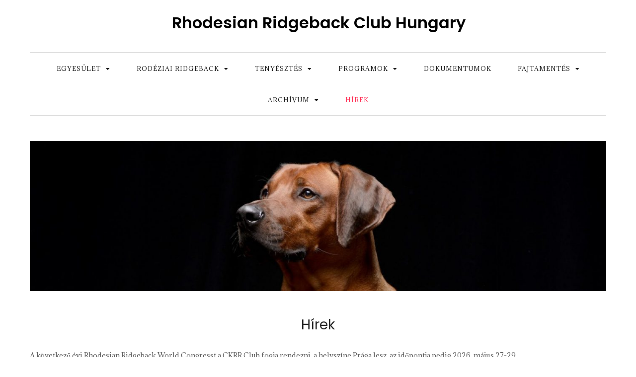

--- FILE ---
content_type: text/html; charset=UTF-8
request_url: https://www.rrclubhungary.hu/?q=node%2F22
body_size: 43929
content:
<!DOCTYPE html> <html lang="hu"><head>
	<meta charset="UTF-8">
	<meta name="viewport" content="width=device-width, initial-scale=1">
	<link rel="profile" href="https://gmpg.org/xfn/11">
	
<title>Rhodesian Ridgeback Club Hungary</title>
<meta name='robots' content='max-image-preview:large' />
<link rel='dns-prefetch' href='//fonts.googleapis.com' />
<link rel='dns-prefetch' href='//s.w.org' />
<link rel="alternate" type="application/rss+xml" title="Rhodesian Ridgeback Club Hungary &raquo; hírcsatorna" href="https://www.rrclubhungary.hu/feed/" />
<link rel="alternate" type="application/rss+xml" title="Rhodesian Ridgeback Club Hungary &raquo; hozzászólás hírcsatorna" href="https://www.rrclubhungary.hu/comments/feed/" />
		<script type="text/javascript">
			window._wpemojiSettings = {"baseUrl":"https:\/\/s.w.org\/images\/core\/emoji\/13.0.1\/72x72\/","ext":".png","svgUrl":"https:\/\/s.w.org\/images\/core\/emoji\/13.0.1\/svg\/","svgExt":".svg","source":{"concatemoji":"https:\/\/www.rrclubhungary.hu\/wp-includes\/js\/wp-emoji-release.min.js?ver=5.7.14"}};
			!function(e,a,t){var n,r,o,i=a.createElement("canvas"),p=i.getContext&&i.getContext("2d");function s(e,t){var a=String.fromCharCode;p.clearRect(0,0,i.width,i.height),p.fillText(a.apply(this,e),0,0);e=i.toDataURL();return p.clearRect(0,0,i.width,i.height),p.fillText(a.apply(this,t),0,0),e===i.toDataURL()}function c(e){var t=a.createElement("script");t.src=e,t.defer=t.type="text/javascript",a.getElementsByTagName("head")[0].appendChild(t)}for(o=Array("flag","emoji"),t.supports={everything:!0,everythingExceptFlag:!0},r=0;r<o.length;r++)t.supports[o[r]]=function(e){if(!p||!p.fillText)return!1;switch(p.textBaseline="top",p.font="600 32px Arial",e){case"flag":return s([127987,65039,8205,9895,65039],[127987,65039,8203,9895,65039])?!1:!s([55356,56826,55356,56819],[55356,56826,8203,55356,56819])&&!s([55356,57332,56128,56423,56128,56418,56128,56421,56128,56430,56128,56423,56128,56447],[55356,57332,8203,56128,56423,8203,56128,56418,8203,56128,56421,8203,56128,56430,8203,56128,56423,8203,56128,56447]);case"emoji":return!s([55357,56424,8205,55356,57212],[55357,56424,8203,55356,57212])}return!1}(o[r]),t.supports.everything=t.supports.everything&&t.supports[o[r]],"flag"!==o[r]&&(t.supports.everythingExceptFlag=t.supports.everythingExceptFlag&&t.supports[o[r]]);t.supports.everythingExceptFlag=t.supports.everythingExceptFlag&&!t.supports.flag,t.DOMReady=!1,t.readyCallback=function(){t.DOMReady=!0},t.supports.everything||(n=function(){t.readyCallback()},a.addEventListener?(a.addEventListener("DOMContentLoaded",n,!1),e.addEventListener("load",n,!1)):(e.attachEvent("onload",n),a.attachEvent("onreadystatechange",function(){"complete"===a.readyState&&t.readyCallback()})),(n=t.source||{}).concatemoji?c(n.concatemoji):n.wpemoji&&n.twemoji&&(c(n.twemoji),c(n.wpemoji)))}(window,document,window._wpemojiSettings);
		</script>
		<style type="text/css">
img.wp-smiley,
img.emoji {
	display: inline !important;
	border: none !important;
	box-shadow: none !important;
	height: 1em !important;
	width: 1em !important;
	margin: 0 .07em !important;
	vertical-align: -0.1em !important;
	background: none !important;
	padding: 0 !important;
}
</style>
	<link rel='stylesheet' id='wp-block-library-css'  href='https://www.rrclubhungary.hu/wp-includes/css/dist/block-library/style.min.css?ver=5.7.14' type='text/css' media='all' />
<link rel='stylesheet' id='wp-block-library-theme-css'  href='https://www.rrclubhungary.hu/wp-includes/css/dist/block-library/theme.min.css?ver=5.7.14' type='text/css' media='all' />
<link rel='stylesheet' id='googlefonts-css'  href='https://fonts.googleapis.com/css?family=Adamina:400&subset=latin' type='text/css' media='all' />
<link rel='stylesheet' id='marsh-blog-google-fonts-css'  href='https://fonts.googleapis.com/css?family=Poppins%3A400%2C600%2C700&#038;subset=latin%2Clatin-ext' type='text/css' media='all' />
<link rel='stylesheet' id='fontawesome-all-css'  href='https://www.rrclubhungary.hu/wp-content/themes/marsh-blog/assets/css/all.min.css?ver=4.7.0' type='text/css' media='all' />
<link rel='stylesheet' id='marsh-blog-blocks-css'  href='https://www.rrclubhungary.hu/wp-content/themes/marsh-blog/assets/css/blocks.min.css?ver=5.7.14' type='text/css' media='all' />
<link rel='stylesheet' id='marsh-blog-style-css'  href='https://www.rrclubhungary.hu/wp-content/themes/marsh-blog/style.css?ver=5.7.14' type='text/css' media='all' />
<script type='text/javascript' src='https://www.rrclubhungary.hu/wp-includes/js/jquery/jquery.min.js?ver=3.5.1' id='jquery-core-js'></script>
<script type='text/javascript' src='https://www.rrclubhungary.hu/wp-includes/js/jquery/jquery-migrate.min.js?ver=3.3.2' id='jquery-migrate-js'></script>
<link rel="https://api.w.org/" href="https://www.rrclubhungary.hu/wp-json/" /><link rel="alternate" type="application/json" href="https://www.rrclubhungary.hu/wp-json/wp/v2/pages/1970" /><link rel="EditURI" type="application/rsd+xml" title="RSD" href="https://www.rrclubhungary.hu/xmlrpc.php?rsd" />
<link rel="wlwmanifest" type="application/wlwmanifest+xml" href="https://www.rrclubhungary.hu/wp-includes/wlwmanifest.xml" /> 
<meta name="generator" content="WordPress 5.7.14" />
<link rel="canonical" href="https://www.rrclubhungary.hu/" />
<link rel='shortlink' href='https://www.rrclubhungary.hu/' />
<link rel="alternate" type="application/json+oembed" href="https://www.rrclubhungary.hu/wp-json/oembed/1.0/embed?url=https%3A%2F%2Fwww.rrclubhungary.hu%2F" />
<link rel="alternate" type="text/xml+oembed" href="https://www.rrclubhungary.hu/wp-json/oembed/1.0/embed?url=https%3A%2F%2Fwww.rrclubhungary.hu%2F&#038;format=xml" />
	<link rel="preconnect" href="https://fonts.googleapis.com">
	<link rel="preconnect" href="https://fonts.gstatic.com">
	<style type='text/css' media='screen'>
	body{ font-family:"Adamina", arial, sans-serif;}
</style>
<!-- fonts delivered by Wordpress Google Fonts, a plugin by Adrian3.com --><meta name="generator" content="Elementor 3.11.5; settings: css_print_method-external, google_font-enabled, font_display-auto">
<link rel="icon" href="https://www.rrclubhungary.hu/wp-content/uploads/2019/01/cropped-badge_logo_rgb-1-32x32.jpg" sizes="32x32" />
<link rel="icon" href="https://www.rrclubhungary.hu/wp-content/uploads/2019/01/cropped-badge_logo_rgb-1-192x192.jpg" sizes="192x192" />
<link rel="apple-touch-icon" href="https://www.rrclubhungary.hu/wp-content/uploads/2019/01/cropped-badge_logo_rgb-1-180x180.jpg" />
<meta name="msapplication-TileImage" content="https://www.rrclubhungary.hu/wp-content/uploads/2019/01/cropped-badge_logo_rgb-1-270x270.jpg" />
	<style id="egf-frontend-styles" type="text/css">
		p {} h1 {} h2 {} h3 {} h4 {} h5 {} h6 {} 	</style>
	</head>

<body class="home page-template-default page page-id-1970 no-sidebar elementor-default elementor-kit-402">

<div id="page" class="site"><a class="skip-link screen-reader-text" href="#content">Skip to content</a>		<header id="masthead" class="site-header" role="banner">    <div class="wrapper">
        <div class="site-branding">
            <div class="site-logo">
                            </div><!-- .site-logo -->

            <div id="site-identity">
                <h1 class="site-title">
                    <a href="https://www.rrclubhungary.hu/" rel="home">  Rhodesian Ridgeback Club Hungary</a>
                </h1>

                            </div><!-- #site-identity -->
        </div> <!-- .site-branding -->

        <nav id="site-navigation" class="main-navigation" role="navigation" aria-label="Primary Menu">
            <button type="button" class="menu-toggle">
                <span class="icon-bar"></span>
                <span class="icon-bar"></span>
                <span class="icon-bar"></span>
            </button>

            <ul id="primary-menu" class="nav-menu"><li id="menu-item-89" class="menu-item menu-item-type-post_type menu-item-object-page menu-item-has-children menu-item-89"><a href="https://www.rrclubhungary.hu/nevjegy/">Egyesület</a>
<ul class="sub-menu">
	<li id="menu-item-1935" class="menu-item menu-item-type-post_type menu-item-object-page menu-item-1935"><a href="https://www.rrclubhungary.hu/nevjegy/bemutatkozas/">Bemutatkozás</a></li>
	<li id="menu-item-1231" class="menu-item menu-item-type-post_type menu-item-object-page menu-item-has-children menu-item-1231"><a href="https://www.rrclubhungary.hu/nevjegy/vezetoseg/">Vezetőség</a>
	<ul class="sub-menu">
		<li id="menu-item-1871" class="menu-item menu-item-type-post_type menu-item-object-page menu-item-1871"><a href="https://www.rrclubhungary.hu/nevjegy/vezetoseg/tenyesztesi-bizottsag/">Tenyésztési Bizottság</a></li>
	</ul>
</li>
	<li id="menu-item-1256" class="menu-item menu-item-type-post_type menu-item-object-page menu-item-1256"><a href="https://www.rrclubhungary.hu/nevjegy/klubtagsag/">Klubtagság</a></li>
	<li id="menu-item-1255" class="menu-item menu-item-type-post_type menu-item-object-page menu-item-1255"><a href="https://www.rrclubhungary.hu/elerhetosegeink/">Elérhetőségeink</a></li>
</ul>
</li>
<li id="menu-item-1110" class="menu-item menu-item-type-post_type menu-item-object-page menu-item-has-children menu-item-1110"><a href="https://www.rrclubhungary.hu/rhodesian-ridgeback/">Rodéziai Ridgeback</a>
<ul class="sub-menu">
	<li id="menu-item-1311" class="menu-item menu-item-type-post_type menu-item-object-page menu-item-1311"><a href="https://www.rrclubhungary.hu/rhodesian-ridgeback/standard/">Standard</a></li>
	<li id="menu-item-1094" class="menu-item menu-item-type-post_type menu-item-object-page menu-item-1094"><a href="https://www.rrclubhungary.hu/fci-fajtaspecifikus-tananyag/">FCI -Fajtaspecifikus tananyag</a></li>
	<li id="menu-item-412" class="menu-item menu-item-type-post_type menu-item-object-page menu-item-has-children menu-item-412"><a href="https://www.rrclubhungary.hu/betegsegek/">Egészség</a>
	<ul class="sub-menu">
		<li id="menu-item-409" class="menu-item menu-item-type-post_type menu-item-object-page menu-item-409"><a href="https://www.rrclubhungary.hu/betegsegek/dermoid-sinus/">Dermoid Sinus</a></li>
		<li id="menu-item-1685" class="menu-item menu-item-type-post_type menu-item-object-page menu-item-1685"><a href="https://www.rrclubhungary.hu/betegsegek/dm/">DM</a></li>
		<li id="menu-item-1678" class="menu-item menu-item-type-post_type menu-item-object-page menu-item-1678"><a href="https://www.rrclubhungary.hu/betegsegek/jme/">JME</a></li>
	</ul>
</li>
	<li id="menu-item-1273" class="menu-item menu-item-type-post_type menu-item-object-page menu-item-has-children menu-item-1273"><a href="https://www.rrclubhungary.hu/eletmod/">Életmód</a>
	<ul class="sub-menu">
		<li id="menu-item-1284" class="menu-item menu-item-type-post_type menu-item-object-page menu-item-1284"><a href="https://www.rrclubhungary.hu/eletmod/mantrailing/">Mantrailing</a></li>
		<li id="menu-item-1281" class="menu-item menu-item-type-post_type menu-item-object-page menu-item-1281"><a href="https://www.rrclubhungary.hu/eletmod/coursing/">Lure Coursing</a></li>
		<li id="menu-item-1301" class="menu-item menu-item-type-post_type menu-item-object-page menu-item-1301"><a href="https://www.rrclubhungary.hu/eletmod/bikejoring/">Bikejoring</a></li>
		<li id="menu-item-1300" class="menu-item menu-item-type-post_type menu-item-object-page menu-item-1300"><a href="https://www.rrclubhungary.hu/eletmod/canicross/">Canicross</a></li>
		<li id="menu-item-1299" class="menu-item menu-item-type-post_type menu-item-object-page menu-item-1299"><a href="https://www.rrclubhungary.hu/eletmod/obedience/">Obedience</a></li>
		<li id="menu-item-1298" class="menu-item menu-item-type-post_type menu-item-object-page menu-item-1298"><a href="https://www.rrclubhungary.hu/eletmod/agility/">Agility</a></li>
	</ul>
</li>
	<li id="menu-item-1264" class="menu-item menu-item-type-post_type menu-item-object-page menu-item-1264"><a href="https://www.rrclubhungary.hu/rhodesian-ridgeback/kinek-ajanljuk-a-fajtat/">Kinek ajánljuk a fajtát?</a></li>
	<li id="menu-item-1338" class="menu-item menu-item-type-post_type menu-item-object-page menu-item-1338"><a href="https://www.rrclubhungary.hu/rhodesian-ridgeback/ajanlott-irodalom/">Ajánlott irodalom</a></li>
	<li id="menu-item-1286" class="menu-item menu-item-type-post_type menu-item-object-page menu-item-has-children menu-item-1286"><a href="https://www.rrclubhungary.hu/cikkek/">Cikkek</a>
	<ul class="sub-menu">
		<li id="menu-item-1194" class="menu-item menu-item-type-post_type menu-item-object-page menu-item-1194"><a href="https://www.rrclubhungary.hu/mi-az-a-tenyeszkan/">Mi az a tenyészkan?</a></li>
		<li id="menu-item-1610" class="menu-item menu-item-type-post_type menu-item-object-page menu-item-1610"><a href="https://www.rrclubhungary.hu/cikkek/uj-kiskutya-tulajdonosoknak/">Új kiskutya tulajdonosoknak</a></li>
	</ul>
</li>
	<li id="menu-item-1595" class="menu-item menu-item-type-post_type menu-item-object-page menu-item-1595"><a href="https://www.rrclubhungary.hu/blog/">Blog</a></li>
</ul>
</li>
<li id="menu-item-1269" class="menu-item menu-item-type-post_type menu-item-object-page menu-item-has-children menu-item-1269"><a href="https://www.rrclubhungary.hu/tenyesztes/">Tenyésztés</a>
<ul class="sub-menu">
	<li id="menu-item-314" class="menu-item menu-item-type-post_type menu-item-object-page menu-item-314"><a href="https://www.rrclubhungary.hu/tenyesztok/">Tenyésztők/Breeders</a></li>
	<li id="menu-item-516" class="menu-item menu-item-type-post_type menu-item-object-page menu-item-516"><a href="https://www.rrclubhungary.hu/tervezett-almok-planned-litters/">Tervezett almok/Planned litters</a></li>
	<li id="menu-item-497" class="menu-item menu-item-type-post_type menu-item-object-page menu-item-has-children menu-item-497"><a href="https://www.rrclubhungary.hu/fedezo-kanok-stud-dogs/">Fedező Kanok/Stud Dogs</a>
	<ul class="sub-menu">
		<li id="menu-item-522" class="menu-item menu-item-type-post_type menu-item-object-page menu-item-522"><a href="https://www.rrclubhungary.hu/fedezo-kanok-stud-dogs/afrikan-makwangwala-abubakar-jelani-to/">Afrikan Makwangwala Abubakar Jelani To</a></li>
		<li id="menu-item-1208" class="menu-item menu-item-type-post_type menu-item-object-page menu-item-1208"><a href="https://www.rrclubhungary.hu/fedezo-kanok-stud-dogs/altait-the-hopeful-star/">Altait the Hopeful Star</a></li>
		<li id="menu-item-544" class="menu-item menu-item-type-post_type menu-item-object-page menu-item-544"><a href="https://www.rrclubhungary.hu/fedezo-kanok-stud-dogs/avuzaani-ghalib/">Avuzaani Ghalib</a></li>
		<li id="menu-item-1532" class="menu-item menu-item-type-post_type menu-item-object-page menu-item-1532"><a href="https://www.rrclubhungary.hu/fedezo-kanok-stud-dogs/avuzaani-h1-hummer/">Avuzaani H1 Hummer</a></li>
		<li id="menu-item-591" class="menu-item menu-item-type-post_type menu-item-object-page menu-item-591"><a href="https://www.rrclubhungary.hu/fedezo-kanok-stud-dogs/azizi-zeus-zululand/">Azizi Zeus Zululand</a></li>
		<li id="menu-item-1740" class="menu-item menu-item-type-post_type menu-item-object-page menu-item-1740"><a href="https://www.rrclubhungary.hu/fedezo-kanok-stud-dogs/diamond-ares-zululand/">Diamond Ares Zululand</a></li>
		<li id="menu-item-1820" class="menu-item menu-item-type-post_type menu-item-object-page menu-item-1820"><a href="https://www.rrclubhungary.hu/fedezo-kanok-stud-dogs/empyrean-alodial-hunter-kali/">Empyrean Alodial Hunter Kali</a></li>
		<li id="menu-item-1995" class="menu-item menu-item-type-post_type menu-item-object-page menu-item-1995"><a href="https://www.rrclubhungary.hu/fedezo-kanok-stud-dogs/empyrean-alodial-george-nzuri-zyde/">Empyrean Alodial George Nzuri “Zyde”</a></li>
		<li id="menu-item-505" class="menu-item menu-item-type-post_type menu-item-object-page menu-item-505"><a href="https://www.rrclubhungary.hu/fedezo-kanok-stud-dogs/mawanda-moon-bross/">Mawanda Moon Bross Zion</a></li>
		<li id="menu-item-520" class="menu-item menu-item-type-post_type menu-item-object-page menu-item-520"><a href="https://www.rrclubhungary.hu/fedezo-kanok-stud-dogs/muhabura-fox-river-bred/">Muhabura Fox River Bred</a></li>
	</ul>
</li>
	<li id="menu-item-1276" class="menu-item menu-item-type-post_type menu-item-object-page menu-item-1276"><a href="https://www.rrclubhungary.hu/tenyesztes/alomellenorzes/">Alomellenőrzés</a></li>
</ul>
</li>
<li id="menu-item-1879" class="menu-item menu-item-type-post_type menu-item-object-page menu-item-has-children menu-item-1879"><a href="https://www.rrclubhungary.hu/programok/">Programok</a>
<ul class="sub-menu">
	<li id="menu-item-1884" class="menu-item menu-item-type-post_type menu-item-object-page menu-item-has-children menu-item-1884"><a href="https://www.rrclubhungary.hu/programok/2025-2/">2025</a>
	<ul class="sub-menu">
		<li id="menu-item-1924" class="menu-item menu-item-type-post_type menu-item-object-page menu-item-has-children menu-item-1924"><a href="https://www.rrclubhungary.hu/programok/2025-2/kiallitas/">Kiállítás</a>
		<ul class="sub-menu">
			<li id="menu-item-1930" class="menu-item menu-item-type-post_type menu-item-object-page menu-item-has-children menu-item-1930"><a href="https://www.rrclubhungary.hu/programok/2025-2/kiallitas/vii-rrch-klubkiallitas-2025-majus-17/">VIII. RRCH Klubkiállítás 2025.05.17</a>
			<ul class="sub-menu">
				<li id="menu-item-2095" class="menu-item menu-item-type-post_type menu-item-object-page menu-item-2095"><a href="https://www.rrclubhungary.hu/programok/2025-2/kiallitas/vii-rrch-klubkiallitas-2025-majus-17/biroink/">Bírónk / Our judge</a></li>
			</ul>
</li>
			<li id="menu-item-1929" class="menu-item menu-item-type-post_type menu-item-object-page menu-item-has-children menu-item-1929"><a href="https://www.rrclubhungary.hu/programok/2025-2/kiallitas/vi-rrch-special-cac-2025-05-18/">VI. RRCH Speciál CAC 2025.05.18</a>
			<ul class="sub-menu">
				<li id="menu-item-2116" class="menu-item menu-item-type-post_type menu-item-object-page menu-item-2116"><a href="https://www.rrclubhungary.hu/programok/2025-2/kiallitas/vi-rrch-special-cac-2025-05-18/biroink-our-judges/">Bíróink / Our judges</a></li>
			</ul>
</li>
		</ul>
</li>
		<li id="menu-item-1923" class="menu-item menu-item-type-post_type menu-item-object-page menu-item-1923"><a href="https://www.rrclubhungary.hu/programok/2025-2/tenyeszszemle/">Tenyészszemle</a></li>
		<li id="menu-item-1922" class="menu-item menu-item-type-post_type menu-item-object-page menu-item-1922"><a href="https://www.rrclubhungary.hu/programok/2025-2/sport/">Sport</a></li>
		<li id="menu-item-1942" class="menu-item menu-item-type-post_type menu-item-object-page menu-item-has-children menu-item-1942"><a href="https://www.rrclubhungary.hu/programok/2025-2/ev-kutyaja/">“Év Kutyája”</a>
		<ul class="sub-menu">
			<li id="menu-item-2075" class="menu-item menu-item-type-post_type menu-item-object-page menu-item-2075"><a href="https://www.rrclubhungary.hu/programok/2025-2/ev-kutyaja/ev-kutyaja-palyazat-2025/">Év kutyája pályázat 2025</a></li>
		</ul>
</li>
	</ul>
</li>
</ul>
</li>
<li id="menu-item-94" class="menu-item menu-item-type-post_type menu-item-object-page menu-item-94"><a href="https://www.rrclubhungary.hu/elerhetoseg/">Dokumentumok</a></li>
<li id="menu-item-1258" class="menu-item menu-item-type-post_type menu-item-object-page menu-item-has-children menu-item-1258"><a href="https://www.rrclubhungary.hu/fajtamentes/">Fajtamentés</a>
<ul class="sub-menu">
	<li id="menu-item-1903" class="menu-item menu-item-type-post_type menu-item-object-page menu-item-1903"><a href="https://www.rrclubhungary.hu/fajtamentes/bemutatkozas/">Bemutatkozás</a></li>
	<li id="menu-item-1902" class="menu-item menu-item-type-post_type menu-item-object-page menu-item-1902"><a href="https://www.rrclubhungary.hu/fajtamentes/elerhetoseg/">Elérhetőség</a></li>
	<li id="menu-item-1912" class="menu-item menu-item-type-post_type menu-item-object-page menu-item-has-children menu-item-1912"><a href="https://www.rrclubhungary.hu/fajtamentes/orokbefogadas/">Örökbefogadás</a>
	<ul class="sub-menu">
		<li id="menu-item-1911" class="menu-item menu-item-type-post_type menu-item-object-page menu-item-1911"><a href="https://www.rrclubhungary.hu/fajtamentes/orokbefogadas/gazdara-varo-kutyak/">Gazdára váró kutyák</a></li>
		<li id="menu-item-1910" class="menu-item menu-item-type-post_type menu-item-object-page menu-item-1910"><a href="https://www.rrclubhungary.hu/fajtamentes/orokbefogadas/orokbefogadasi-szerzodes/">Örökbefogadási szerződés</a></li>
	</ul>
</li>
	<li id="menu-item-1915" class="menu-item menu-item-type-post_type menu-item-object-page menu-item-1915"><a href="https://www.rrclubhungary.hu/fajtamentes/tamogatas/">Támogatás</a></li>
</ul>
</li>
<li id="menu-item-1895" class="menu-item menu-item-type-post_type menu-item-object-page menu-item-has-children menu-item-1895"><a href="https://www.rrclubhungary.hu/archivum/">Archívum</a>
<ul class="sub-menu">
	<li id="menu-item-1388" class="menu-item menu-item-type-post_type menu-item-object-page menu-item-1388"><a href="https://www.rrclubhungary.hu/esemenyek-2023/">2023</a></li>
	<li id="menu-item-989" class="menu-item menu-item-type-post_type menu-item-object-page menu-item-989"><a href="https://www.rrclubhungary.hu/esemenyek-2022/">2022</a></li>
	<li id="menu-item-634" class="menu-item menu-item-type-post_type menu-item-object-page menu-item-634"><a href="https://www.rrclubhungary.hu/esemenyek-2022/esemenyek-2021/">2021</a></li>
	<li id="menu-item-231" class="menu-item menu-item-type-post_type menu-item-object-page menu-item-231"><a href="https://www.rrclubhungary.hu/esemenyek-2022/esemenyek-2020/">2020</a></li>
	<li id="menu-item-127" class="menu-item menu-item-type-post_type menu-item-object-page menu-item-127"><a href="https://www.rrclubhungary.hu/esemenyek-2022/hirek-es-esemenyek/">2019</a></li>
	<li id="menu-item-1114" class="menu-item menu-item-type-post_type menu-item-object-page menu-item-has-children menu-item-1114"><a href="https://www.rrclubhungary.hu/kiallitasi-eredmenyek/">Kiállítási eredmények</a>
	<ul class="sub-menu">
		<li id="menu-item-1784" class="menu-item menu-item-type-post_type menu-item-object-page menu-item-1784"><a href="https://www.rrclubhungary.hu/kiallitasi-eredmenyek-2/v-rrch-special-cac-2024-07-28/">V. RRCH Speciál CAC – 2024.07.28</a></li>
		<li id="menu-item-1802" class="menu-item menu-item-type-post_type menu-item-object-page menu-item-1802"><a href="https://www.rrclubhungary.hu/kiallitasi-eredmenyek-2/vii-rrch-klubkiallitas-eredmenyei-2024-07-27/">VII. RRCH KLUBKIÁLLÍTÁS EREDMÉNYEI – 2024.07.27</a></li>
		<li id="menu-item-1560" class="menu-item menu-item-type-post_type menu-item-object-page menu-item-1560"><a href="https://www.rrclubhungary.hu/kiallitasi-eredmenyek-2/vi-rrch-klubkiallitas-eredmenyei-2023-06-03/">VI. RRCH Klubkiállítás – 2023.06.03</a></li>
		<li id="menu-item-1566" class="menu-item menu-item-type-post_type menu-item-object-page menu-item-1566"><a href="https://www.rrclubhungary.hu/kiallitasi-eredmenyek-2/iv-rrch-special-cac-2023-02-10/">IV. RRCH Speciál Cac – 2023.02.10.</a></li>
		<li id="menu-item-1178" class="menu-item menu-item-type-post_type menu-item-object-page menu-item-1178"><a href="https://www.rrclubhungary.hu/v-rrch-klubkiallitas-eredmenyei/">V. RRCH Klubkiállítás – 2022.06.25.</a></li>
		<li id="menu-item-799" class="menu-item menu-item-type-post_type menu-item-object-page menu-item-799"><a href="https://www.rrclubhungary.hu/iv-rrch-klubkiallitas-eredmenyei-2021-07-10/">IV. RRCH Klubkiállítás – 2021.07.10.</a></li>
		<li id="menu-item-907" class="menu-item menu-item-type-post_type menu-item-object-page menu-item-907"><a href="https://www.rrclubhungary.hu/iii-rhodesian-ridgeback-specialty-show-results/">III. RRCH Speciál CAC – 2021.12.28</a></li>
	</ul>
</li>
	<li id="menu-item-1959" class="menu-item menu-item-type-post_type menu-item-object-page menu-item-has-children menu-item-1959"><a href="https://www.rrclubhungary.hu/archivum/ev-kutyaja-palyazat-eredmenyei/">Év kutyája pályázat eredményei</a>
	<ul class="sub-menu">
		<li id="menu-item-1696" class="menu-item menu-item-type-post_type menu-item-object-page menu-item-1696"><a href="https://www.rrclubhungary.hu/nevjegy/ev-kutyaja-palyazat-2024/">Év kutyája pályázat 2024</a></li>
		<li id="menu-item-1472" class="menu-item menu-item-type-post_type menu-item-object-page menu-item-1472"><a href="https://www.rrclubhungary.hu/ev-kutyaja-palyazat-2023/">Év kutyája pályázat 2023</a></li>
		<li id="menu-item-1326" class="menu-item menu-item-type-post_type menu-item-object-page menu-item-1326"><a href="https://www.rrclubhungary.hu/ev-kutyaja-palyazat-2022/">Év Kutyája Pályázat 2022</a></li>
		<li id="menu-item-757" class="menu-item menu-item-type-post_type menu-item-object-page menu-item-757"><a href="https://www.rrclubhungary.hu/ev-kutyaja-palyazat-2022/ev-kutyaja-palyazat_2021/">Év Kutyája Pályázat_2021</a></li>
		<li id="menu-item-567" class="menu-item menu-item-type-post_type menu-item-object-page menu-item-567"><a href="https://www.rrclubhungary.hu/ev-kutyaja-palyazat-2022/2020-rrch-special-dij-palyazat/">2020 RRCH Speciál Díj pályázat</a></li>
		<li id="menu-item-1319" class="menu-item menu-item-type-post_type menu-item-object-page menu-item-1319"><a href="https://www.rrclubhungary.hu/ev-kutyaja-palyazat-2022/ev-kutyaja-palyazat/">Év Kutyája Pályázat_2019</a></li>
	</ul>
</li>
</ul>
</li>
<li id="menu-item-1971" class="menu-item menu-item-type-post_type menu-item-object-page menu-item-home current-menu-item page_item page-item-1970 current_page_item menu-item-1971"><a href="https://www.rrclubhungary.hu/" aria-current="page">Hírek</a></li>
</ul>        </nav><!-- #site-navigation -->
    </div><!-- .wrapper -->
		</header> <!-- header ends here -->	<div id="content" class="site-content">
	
        <div id="header-image" class="wrapper">
            <div id="wp-custom-header" class="wp-custom-header"><img src="https://www.rrclubhungary.hu/wp-content/uploads/2019/01/cropped-cropped-cropped-cropped-VAU7772-copy-2-2.jpg" width="1366" height="357" alt="Rhodesian Ridgeback Club Hungary" srcset="https://www.rrclubhungary.hu/wp-content/uploads/2019/01/cropped-cropped-cropped-cropped-VAU7772-copy-2-2.jpg 1366w, https://www.rrclubhungary.hu/wp-content/uploads/2019/01/cropped-cropped-cropped-cropped-VAU7772-copy-2-2-300x78.jpg 300w, https://www.rrclubhungary.hu/wp-content/uploads/2019/01/cropped-cropped-cropped-cropped-VAU7772-copy-2-2-1024x268.jpg 1024w, https://www.rrclubhungary.hu/wp-content/uploads/2019/01/cropped-cropped-cropped-cropped-VAU7772-copy-2-2-768x201.jpg 768w" sizes="(max-width: 1366px) 100vw, 1366px" /></div>        </div><!-- #header-image -->

        <div class="wrapper"><div class="section-gap clear">        	<div id="primary" class="content-area">
		<main id="main" class="site-main" role="main">

			
<article id="post-1970" class="post-1970 page type-page status-publish hentry">
	<div class="single-page-title">
		<h1>Hírek</h1>
	</div><!-- .single-page-title -->

	
	<div class="single-entry-content">
		<div class="xdj266r x14z9mp xat24cr x1lziwak x1vvkbs x126k92a">
<div dir="auto">A következő évi Rhodesian Ridgeback World Congresst a CKRR Club fogja rendezni, a helyszíne Prága lesz, az időpontja pedig 2026. május 27-29.</div>
<div dir="auto">Ezen a rangos eseményen a világ minden tájáról érkező rajongók, tenyésztők és szakértők találkoznak, hogy megosszák egymással tudásukat, tapasztalataikat és szenvedélyüket e figyelemre méltó fajta iránt.</div>
<div dir="auto">A helyszín most számunkra sincs nagyon messze, így arra ösztönzünk mindenkit &#8211; aki tenyészti, tartja vagy csupán szereti a rodéziai ridgeback fajtát, hogy vegyen részt ezen az eseményen!</div>
</div>
<div class="x14z9mp xat24cr x1lziwak x1vvkbs xtlvy1s x126k92a">
<div dir="auto">További információt itt találtok: <span class="html-span xdj266r x14z9mp xat24cr x1lziwak xexx8yu xyri2b x18d9i69 x1c1uobl x1hl2dhg x16tdsg8 x1vvkbs"><a class="x1i10hfl xjbqb8w x1ejq31n x18oe1m7 x1sy0etr xstzfhl x972fbf x10w94by x1qhh985 x14e42zd x9f619 x1ypdohk xt0psk2 xe8uvvx xdj266r x14z9mp xat24cr x1lziwak xexx8yu xyri2b x18d9i69 x1c1uobl x16tdsg8 x1hl2dhg xggy1nq x1a2a7pz xkrqix3 x1sur9pj x1fey0fg x1s688f" tabindex="0" role="link" href="https://l.facebook.com/l.php?u=http%3A%2F%2Fwww.2026rrwc.com%2F%3Ffbclid%3DIwZXh0bgNhZW0CMTAAYnJpZBExd1hFcnE2eFVxVjZGRDVSSQEe-buqRoq9D5zyxsv_65Ebx7ta8M2IkZsJOO69k7ONBpaanayu5KF45xMZHXw_aem_yaxDYeWctn6mKXD9jh9ccw&amp;h=AT3klZArtL2640VOJyDB-LuHrmo5J6K7F65z9DllZSbEW2IUZ7xTClAlw1woUhhAeIkaU3kX-ceM02UYkHc8XGY3Jsaf0D4FBnb3YcTV0DyQBIcEhcRibIBnZFUS-j3QD7twKAGgD3Ww-w&amp;__tn__=-UK-R&amp;c[0]=[base64]" target="_blank" rel="nofollow noopener noreferrer">www.2026rrwc.com</a></span></div>
<div dir="auto">Ha pedig kérdésetek lenne, akkor a szervezők itt érhetőek el: info@2026rrwc.com</div>
</div>
<p><img loading="lazy" class="wp-image-2192 aligncenter" src="https://www.rrclubhungary.hu/wp-content/uploads/2025/06/RRcongress-flyer-A2-1-214x300.jpg" alt="" width="545" height="764" srcset="https://www.rrclubhungary.hu/wp-content/uploads/2025/06/RRcongress-flyer-A2-1-214x300.jpg 214w, https://www.rrclubhungary.hu/wp-content/uploads/2025/06/RRcongress-flyer-A2-1-730x1024.jpg 730w, https://www.rrclubhungary.hu/wp-content/uploads/2025/06/RRcongress-flyer-A2-1-768x1077.jpg 768w, https://www.rrclubhungary.hu/wp-content/uploads/2025/06/RRcongress-flyer-A2-1-1095x1536.jpg 1095w, https://www.rrclubhungary.hu/wp-content/uploads/2025/06/RRcongress-flyer-A2-1-1460x2048.jpg 1460w, https://www.rrclubhungary.hu/wp-content/uploads/2025/06/RRcongress-flyer-A2-1-scaled.jpg 1825w" sizes="(max-width: 545px) 100vw, 545px" /></p>
<p>*****************************************************************************************************************************************************************************</p>
<p>&nbsp;</p>
<p><a role="button" href="https://rrclubhungary.hu/klub/"><br />
Online Nevezés / Online Registration<br />
</a></p>
<p>&nbsp;</p>
<div class="xdj266r x11i5rnm xat24cr x1mh8g0r x1vvkbs x126k92a">
<h4 dir="auto" style="text-align: left;"><strong>TENYÉSZSZEMLE</strong></h4>
</div>
<div dir="auto"></div>
<div dir="auto"></div>
<div class="x11i5rnm xat24cr x1mh8g0r x1vvkbs xtlvy1s x126k92a">
<div dir="auto">Tenyészszemlét szervezünk a rodéziai ridgeback és dalmata fajta részére <strong>2025. május 18-án (vasárnap)</strong> a Speciál CAC kiállítás bírálatai után.</div>
<div dir="auto">Bíró: Baffia Zoltán</div>
</div>
<div dir="auto"></div>
<div class="x11i5rnm xat24cr x1mh8g0r x1vvkbs xtlvy1s x126k92a">
<div dir="auto">Regisztráció:</div>
<div dir="auto"><span class="html-span xexx8yu x4uap5 x18d9i69 xkhd6sd x1hl2dhg x16tdsg8 x1vvkbs x3nfvp2 x1j61x8r x1fcty0u xdj266r xat24cr xgzva0m xhhsvwb xxymvpz xlup9mm x1kky2od"><img loading="lazy" class="xz74otr x168nmei x13lgxp2 x5pf9jr xo71vjh" src="https://static.xx.fbcdn.net/images/emoji.php/v9/t9e/1/16/27a1.png" alt="➡️" width="16" height="16" /></span> info@rrclubhungary.hu</div>
<div dir="auto"><strong>Határidő: 2025. május 9.</strong></div>
<div dir="auto"><strong>Helyszín: Szépalma Hotel és Ménesbirtok, Porva (a kiállításunk helyszíne)</strong></div>
<div dir="auto"></div>
</div>
<div class="x11i5rnm xat24cr x1mh8g0r x1vvkbs xtlvy1s x126k92a">
<div dir="auto">Részvétei díj:</div>
<div dir="auto">– tagsággal: 18.000 Ft</div>
<div dir="auto">– tagság nélkül: 36.000 Ft</div>
<div dir="auto">Számlaszámunk: 11748069-21349513-00000000</div>
<div dir="auto">IBAN: HU82117480692134951300000000 SWIFT (BIC): OTPVHUHB</div>
<div dir="auto">Számlatulajdonos: Rhodesian Ridgeback Club Hungary</div>
<div dir="auto"></div>
</div>
<div class="x11i5rnm xat24cr x1mh8g0r x1vvkbs xtlvy1s x126k92a">
<div dir="auto">A tenyészszemle feltételei a rodéziai ridgeback fajta számára az alábbiak:</div>
<div dir="auto">– FCI által elismert származási lap (magyar illetve külföldi törzskönyv esetén honosított)</div>
<div dir="auto">– chip megléte</div>
<div dir="auto">– 18 hónapos kor betöltése</div>
<div dir="auto">– csípő HD/ könyök ED/ váll OCD szűrés eredménye (18 hónapos kortól)</div>
<div dir="auto">– JME (Juvenile Myoclonic Epilepsy) szűrés eredménye</div>
<div dir="auto">– DM (degenerative myelopathy) szűrés eredménye</div>
<div dir="auto">Továbbá:</div>
<div dir="auto">– érvényes oltási könyv</div>
<div dir="auto">– részvételi díjról szóló befizetési bizonylat</div>
<div dir="auto">– tagság igazolása</div>
<div dir="auto">– amennyiben van ajánlott szűrések eredményei</div>
<div dir="auto"></div>
</div>
<div class="x11i5rnm xat24cr x1mh8g0r x1vvkbs xtlvy1s x126k92a">
<div dir="auto">Részletek az RR Tenyésztési Szabályzatban az alábbi linken:</div>
<div dir="auto"><span class="html-span xdj266r x11i5rnm xat24cr x1mh8g0r xexx8yu x4uap5 x18d9i69 xkhd6sd x1hl2dhg x16tdsg8 x1vvkbs"><a class="x1i10hfl xjbqb8w x1ejq31n xd10rxx x1sy0etr x17r0tee x972fbf xcfux6l x1qhh985 xm0m39n x9f619 x1ypdohk xt0psk2 xe8uvvx xdj266r x11i5rnm xat24cr x1mh8g0r xexx8yu x4uap5 x18d9i69 xkhd6sd x16tdsg8 x1hl2dhg xggy1nq x1a2a7pz xkrqix3 x1sur9pj x1fey0fg x1s688f" tabindex="0" role="link" href="https://l.facebook.com/l.php?u=https%3A%2F%2Fwww.rrclubhungary.hu%2Felerhetoseg%2F%3Ffbclid%3DIwZXh0bgNhZW0CMTAAYnJpZBEwSWdLeUQ2S1lDV2V1OTgyQwEehKqF-lFlBLEG35T-K7x4wLaUcG8sGT5EbDz2EifA7uBEi2S2rOLL4nmfRzY_aem_RSr8MNyAX6qDT6zKibBd1Q&amp;h=AT1ZC9_WIVowIbebVBbQAXBE9qFFHxmOm8l6my9m1xXlRrnVcsAxzWDsE1kXY-nVxwsGzhkgCkbQjCDu46WART9HGSGAly2OK8EdOMUg9oSbAkwGajzNxqx9sibo2zYQ0EU20qu2QflnEg&amp;__tn__=-UK-R&amp;c[0]=[base64]" target="_blank" rel="nofollow noopener">https://www.rrclubhungary.hu/elerhetoseg/</a></span></div>
</div>
<div class="x11i5rnm xat24cr x1mh8g0r x1vvkbs xtlvy1s x126k92a">
<div dir="auto">Kérjük a törzskönyv illetve a kötelező egészségügyi szűrések eredményeit továbbá részvételi díjról szóló befizetési bizonylatot a jelentkezéskor küldjék el a részünkre.</div>
</div>
<div class="x11i5rnm xat24cr x1mh8g0r x1vvkbs xtlvy1s x126k92a">
<div dir="auto">A Dalmata tenyésztési szabályzata az alábbi linken érhető el:</div>
<div dir="auto"><span class="html-span xdj266r x11i5rnm xat24cr x1mh8g0r xexx8yu x4uap5 x18d9i69 xkhd6sd x1hl2dhg x16tdsg8 x1vvkbs"><a href="https://www.rrclubhungary.hu/wp-content/uploads/2022/08/Dalmata-tenyA%CC%83sztA%CC%83si-szabA%CC%83lyzat-1.pdf">Dalmata-tenyÃsztÃsi-szabÃlyzat-1.pdf</a></span></div>
</div>
<p>&nbsp;</p>
<p>&nbsp;</p>
<p>&nbsp;</p>
<p>&nbsp;</p>
<p>&nbsp;</p>
<p>&nbsp;</p>
<p>&nbsp;</p>
<p>&nbsp;</p>
<p>&nbsp;</p>
<p>&nbsp;</p>
<p>&nbsp;</p>
<p>&nbsp;</p>
<p>&nbsp;</p>
<p>&nbsp;</p>
<p>&nbsp;</p>
<p>&nbsp;</p>
<p>&nbsp;</p>
<p>&nbsp;</p>
<p>&nbsp;</p>
<p>&nbsp;</p>
<p>&nbsp;</p>
<p><strong>Kedves Kiállítóink és a fajta rajongói!</strong></p>
<p>Az alábbiakban megtaláljátok a kiállítási hétvégénk legfontosabb tudnivalóit:<br />
<strong>Helyszín: Szépalma Hotel és Ménesbirtok, Porva</strong><br />
<strong>8. RRCH Klubkiállítás &#8211; május 17. (szombat) 10 óra</strong><br />
<em>Bíró: JAN COPPENS, Jockular Kennel (NL) &#8211; rodéziai ridgeback, dalmata</em><br />
<strong>6. RRCH Speciál CAC Kiállítás &#8211; május 18. (vasárnap) 10 óra</strong><br />
<em>Bírók:</em><br />
<em>ANDREW P. GEEVES, Southern Rhodesian Ridgeback Association (UK) &#8211; rodéziai ridgeback</em><br />
<em>BAFFIA ZOLTÁN (HU) &#8211; dalmata</em><br />
Nevezhető fajták mindkét napra: rodéziai ridgeback, dalmata<br />
<strong>A nevezés március 1-én indul!</strong><br />
Szeretnénk, ha minél többen bemutatnátok kutyáitokat, bármely korosztályt is képviselik. Ezért kiállításunkra a 2. kutyától már kedvezményesen nevezhettek az utolsó határidőben is.<br />
Az idei évben is várjuk a hobbi kutyákat gazdáikkal rendezvényünkre. A hobbi versenyen minden 3 hónapnál idősebb, FCI törzskönyvvel rendelkező dalmata és rodéziai ridgeback indulhat. A hobbi osztályba előre, online kell nevezni, a helyszínen nem lesz lehetőség rá.<br />
HONOR osztályban való indulás feltétele, hogy a kutya rendelkezzen FCI nemzeti vagy nemzetközi championátusok egyikével vagy magyarországi MEOESZ fajtagondozó tagszervezetnél elért klub- vagy évgyőztes címmel. Ebben az osztályban minősítés nincs, a bíró a felvezetett kutyákat nemenként 1-4. helyen sorolja. A Honor osztály győztes kutyája nem kap CAC címet, nem konkurál a Fajtagyőztes és Klubgyőztes címért. Az 1. helyezett kan és szuka közül a bíró kiválasztja a Best Honor címet elnyert kutyát, aki képviseli a fajtát a Honor Best in Show versenyben, amely minden esetben külön kerül megrendezésre a délutáni program során.<br />
A nevezési díjakat a mellékelt fotón találjátok!<br />
A MEOESZ szövetségi kártyával nem rendelkezők részére a nevezési díj a táblázatban szereplő összeg duplája!<br />
Mindkét fajtának a hétvégén TENYÉSZSZEMLÉT is tartunk. A pontos időpont később kerül kijelölésre. A tenyészszemlére az info@rrclubhungary.hu email címen lehet jelentkezni.<br />
A kiállítás fő támogatója a NEKMAR Magyarország<br />
A leírást az aktuális információkkal frissíteni fogjuk, kísérjétek figyelemmel.<br />
<em>Szeretettel várunk mindenkit rendezvényünkre!</em><br />
<em>Gyertek, töltsetek velünk egy kellemes, jó hangulatú hétvégét csodálatos környezetben.</em></p>
<p>*** ENGLISH ***</p>
<p><strong>Dear Exhibitors and breed lovers!</strong><br />
You can find all necessary information related to our show weekend:<br />
<strong>Location: Szépalma Hotel és Ménesbirtok, Porva</strong><br />
<strong>8. RRCH Clubshow &#8211; 17 May (Saturday) 10.00 hrs</strong><br />
<em>Judge: JAN COPPENS, Jockular Kennel (NL) &#8211; rhodesian ridgeback, dalmatian</em><br />
<strong>6. RRCH Specialty CAC Show &#8211; 18 May (Sunday) 10.00 hrs</strong><br />
<em>Judges:</em><br />
<em>ANDREW P. GEEVES, Southern Rhodesian Ridgeback Association (UK) &#8211; rhodesian ridgeback</em><br />
<em>BAFFIA ZOLTÁN (HU) &#8211; dalmatians</em><br />
Breeds to enter: Rhodesian Ridgeback, Dalmatian<br />
<strong>Entries are open from 1st of March!</strong><br />
We would like to encourage you to show your dogs regardless the ages, thus you can enter your 2nd and 3rd dogs (or more) on a discount price until the last deadline.<br />
We also invite the „hobby/pet ridgeback and dalmatian owners” to show their beautiful dogs in pet class. The dog must be at least 3 month old and has FCI pedigree for entering to the show. Registration for the pet class is possible only online..<br />
HONOR class: Dogs with at least 1 adult FCI champion title and/or Interchampion title or Clubwinner or Specialty winner title from the Hungarian breed clubs can enter in the class. The class winner dog is not awarded with CAC and does not compete for Best of Breed and Club Winner title .This class is mostly for breeders to present their ownbred, outstanding dogs.<br />
The price list can be found in the attached photo.<br />
The shows are sponsored by NEKMAR Magyarország<br />
We will provide you with further updates, please stay connected.<br />
<strong>We look forward to seeing you on our event! Let&#8217;s get together and spend a lovely weekend in a great atmosphere for our adored breeds!</strong><br />
<img loading="lazy" class="alignnone wp-image-2136" src="https://www.rrclubhungary.hu/wp-content/uploads/2025/03/veglegesflyer-169x300.jpg" alt="" width="349" height="620" srcset="https://www.rrclubhungary.hu/wp-content/uploads/2025/03/veglegesflyer-169x300.jpg 169w, https://www.rrclubhungary.hu/wp-content/uploads/2025/03/veglegesflyer-576x1024.jpg 576w, https://www.rrclubhungary.hu/wp-content/uploads/2025/03/veglegesflyer-768x1365.jpg 768w, https://www.rrclubhungary.hu/wp-content/uploads/2025/03/veglegesflyer-864x1536.jpg 864w, https://www.rrclubhungary.hu/wp-content/uploads/2025/03/veglegesflyer.jpg 1080w" sizes="(max-width: 349px) 100vw, 349px" /><img loading="lazy" class="alignnone wp-image-2088" src="https://www.rrclubhungary.hu/wp-content/uploads/2025/02/480709246_1059020786270028_9150458160705865175_n-300x283.jpg" alt="" width="520" height="491" srcset="https://www.rrclubhungary.hu/wp-content/uploads/2025/02/480709246_1059020786270028_9150458160705865175_n-300x283.jpg 300w, https://www.rrclubhungary.hu/wp-content/uploads/2025/02/480709246_1059020786270028_9150458160705865175_n-768x726.jpg 768w, https://www.rrclubhungary.hu/wp-content/uploads/2025/02/480709246_1059020786270028_9150458160705865175_n.jpg 796w" sizes="(max-width: 520px) 100vw, 520px" /></p>
	</div><!-- .single-entry-content -->

	</article><!-- #post-## -->
		</main><!-- #main -->
	</div><!-- #primary -->

	<aside id="secondary" class="widget-area" role="complementary">
		<aside id="text-2" class="widget widget_text"><h2 class="widget-title">Itt vagyunk elérhetőek</h2>			<div class="textwidget"><p><strong>Cím:</strong></p>
<p>Ferencsik János 5</p>
<p>H-8230 Balatonfüred</p>
</div>
		</aside><aside id="search-3" class="widget widget_search"><h2 class="widget-title">Keresés</h2>
<form role="search" method="get" class="search-form" action="https://www.rrclubhungary.hu/">
    <label>
        <span class="screen-reader-text">Search for:</span>
        <input type="search" class="search-field" placeholder="Search ..." value="" name="s" title="Search for:" />
    </label>
    <button type="submit" class="search-submit" value="Search"><i class="fas fa-search"></i></button>
</form></aside><aside id="text-3" class="widget widget_text"><h2 class="widget-title">A honlap névjegye</h2>			<div class="textwidget"></div>
		</aside>	</aside><!-- #secondary -->
		</div></div></div>
		<footer id="colophon" class="site-footer" role="contentinfo">
			    <div class="site-info">    
                <div class="wrapper">
            <span class="copy-right">Copyright &copy; All rights reserved. Theme Marsh Blog by <a target="_blank" rel="designer" href="http://creativthemes.com/">Creativ Themes</a></span>
        </div><!-- .wrapper --> 
    </div> <!-- .site-info -->
    
  		</footer><script type='text/javascript' src='https://www.rrclubhungary.hu/wp-includes/js/imagesloaded.min.js?ver=4.1.4' id='imagesloaded-js'></script>
<script type='text/javascript' src='https://www.rrclubhungary.hu/wp-content/themes/marsh-blog/assets/js/packery.pkgd.min.js?ver=2017417' id='jquery-packery-js'></script>
<script type='text/javascript' src='https://www.rrclubhungary.hu/wp-content/themes/marsh-blog/assets/js/navigation.min.js?ver=20151215' id='marsh-blog-navigation-js'></script>
<script type='text/javascript' src='https://www.rrclubhungary.hu/wp-content/themes/marsh-blog/assets/js/skip-link-focus-fix.min.js?ver=20151215' id='marsh-blog-skip-link-focus-fix-js'></script>
<script type='text/javascript' src='https://www.rrclubhungary.hu/wp-content/themes/marsh-blog/assets/js/custom.min.js?ver=20151215' id='marsh-blog-custom-js-js'></script>
<script type='text/javascript' src='https://www.rrclubhungary.hu/wp-includes/js/wp-embed.min.js?ver=5.7.14' id='wp-embed-js'></script>

</body>  
</html>    

--- FILE ---
content_type: application/javascript
request_url: https://www.rrclubhungary.hu/wp-content/themes/marsh-blog/assets/js/custom.min.js?ver=20151215
body_size: 1319
content:
jQuery(document).ready(function(t){var o=t(".menu-toggle"),a=t(".main-navigation ul.nav-menu");o.click(function(){t(this).toggleClass("active"),a.slideToggle(),t(".main-navigation .sub-menu").slideUp(),t(".main-navigation .dropdown-toggle").removeClass("toggled-on")}),t(".main-navigation .nav-menu .menu-item-has-children > a").after(t('<button class="dropdown-toggle"><i class="fas fa-caret-down"></i></button>')),t(".main-navigation .dropdown-toggle").keyup(function(n){9==n.keyCode&&(t(this).parent().find(".sub-menu").first().slideDown(),t(this).addClass("toggled-on"))}),t("button.dropdown-toggle").click(function(){t(this).toggleClass("active"),t(this).parent().find(".sub-menu").first().slideToggle()}),t(window).width()<1024?a.find("li").last().bind("keydown",function(n){n.shiftKey||9!==n.which||(n.preventDefault(),t("#masthead").find(".menu-toggle").focus())}):a.find("li").unbind("keydown"),t(window).resize(function(){t(window).width()<1024?a.find("li").last().bind("keydown",function(n){n.shiftKey||9!==n.which||(n.preventDefault(),t("#masthead").find(".menu-toggle").focus())}):a.find("li").unbind("keydown")}),o.on("keydown",function(n){var i=9===n.keyCode,e=n.shiftKey;o.hasClass("active")&&e&&i&&(n.preventDefault(),a.find("li:last-child > a").focus(),a.find("li").last().bind("keydown",function(n){n.shiftKey||9!==n.which||(n.preventDefault(),t("#masthead").find(".menu-toggle").focus())}))}),t(".grid").imagesLoaded(function(){t(".grid").packery({itemSelector:".grid-item"})})});